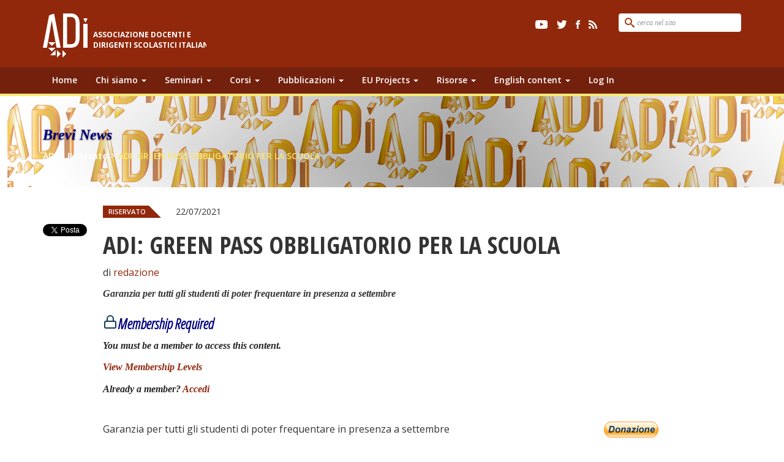

--- FILE ---
content_type: text/html; charset=UTF-8
request_url: https://adiscuola.it/adi-green-pass-obbligatorio-per-la-scuola/
body_size: 14420
content:

<!doctype html>
<html lang="it-IT">
  <head>
  <meta charset="utf-8">
  <meta http-equiv="x-ua-compatible" content="ie=edge">
  <meta name="viewport" content="width=device-width, initial-scale=1">
  <link href="https://fonts.googleapis.com/css?family=Open+Sans+Condensed:300,300i,700" rel="stylesheet">
  <link href='https://fonts.googleapis.com/css?family=Open+Sans:400,300,300italic,400italic,600,600italic,700,700italic,800,800italic' rel='stylesheet' type='text/css'>
  <!-- Manifest added by SuperPWA - Progressive Web Apps Plugin For WordPress -->
<link rel="manifest" href="/superpwa-manifest.json">
<meta name="theme-color" content="#9b2523">
<!-- / SuperPWA.com -->
<title>ADI: GREEN PASS OBBLIGATORIO PER LA SCUOLA &#8211; ADi</title>
<meta name='robots' content='max-image-preview:large' />
	<style>img:is([sizes="auto" i], [sizes^="auto," i]) { contain-intrinsic-size: 3000px 1500px }</style>
	<link rel="alternate" type="application/rss+xml" title="ADi &raquo; ADI: GREEN PASS OBBLIGATORIO PER LA SCUOLA Feed dei commenti" href="https://adiscuola.it/adi-green-pass-obbligatorio-per-la-scuola/feed/" />
<script type="text/javascript">
/* <![CDATA[ */
window._wpemojiSettings = {"baseUrl":"https:\/\/s.w.org\/images\/core\/emoji\/16.0.1\/72x72\/","ext":".png","svgUrl":"https:\/\/s.w.org\/images\/core\/emoji\/16.0.1\/svg\/","svgExt":".svg","source":{"concatemoji":"https:\/\/adiscuola.it\/wp-core\/wp-includes\/js\/wp-emoji-release.min.js?ver=f935e3e2915628d082f51d4c3dcdcdba"}};
/*! This file is auto-generated */
!function(s,n){var o,i,e;function c(e){try{var t={supportTests:e,timestamp:(new Date).valueOf()};sessionStorage.setItem(o,JSON.stringify(t))}catch(e){}}function p(e,t,n){e.clearRect(0,0,e.canvas.width,e.canvas.height),e.fillText(t,0,0);var t=new Uint32Array(e.getImageData(0,0,e.canvas.width,e.canvas.height).data),a=(e.clearRect(0,0,e.canvas.width,e.canvas.height),e.fillText(n,0,0),new Uint32Array(e.getImageData(0,0,e.canvas.width,e.canvas.height).data));return t.every(function(e,t){return e===a[t]})}function u(e,t){e.clearRect(0,0,e.canvas.width,e.canvas.height),e.fillText(t,0,0);for(var n=e.getImageData(16,16,1,1),a=0;a<n.data.length;a++)if(0!==n.data[a])return!1;return!0}function f(e,t,n,a){switch(t){case"flag":return n(e,"\ud83c\udff3\ufe0f\u200d\u26a7\ufe0f","\ud83c\udff3\ufe0f\u200b\u26a7\ufe0f")?!1:!n(e,"\ud83c\udde8\ud83c\uddf6","\ud83c\udde8\u200b\ud83c\uddf6")&&!n(e,"\ud83c\udff4\udb40\udc67\udb40\udc62\udb40\udc65\udb40\udc6e\udb40\udc67\udb40\udc7f","\ud83c\udff4\u200b\udb40\udc67\u200b\udb40\udc62\u200b\udb40\udc65\u200b\udb40\udc6e\u200b\udb40\udc67\u200b\udb40\udc7f");case"emoji":return!a(e,"\ud83e\udedf")}return!1}function g(e,t,n,a){var r="undefined"!=typeof WorkerGlobalScope&&self instanceof WorkerGlobalScope?new OffscreenCanvas(300,150):s.createElement("canvas"),o=r.getContext("2d",{willReadFrequently:!0}),i=(o.textBaseline="top",o.font="600 32px Arial",{});return e.forEach(function(e){i[e]=t(o,e,n,a)}),i}function t(e){var t=s.createElement("script");t.src=e,t.defer=!0,s.head.appendChild(t)}"undefined"!=typeof Promise&&(o="wpEmojiSettingsSupports",i=["flag","emoji"],n.supports={everything:!0,everythingExceptFlag:!0},e=new Promise(function(e){s.addEventListener("DOMContentLoaded",e,{once:!0})}),new Promise(function(t){var n=function(){try{var e=JSON.parse(sessionStorage.getItem(o));if("object"==typeof e&&"number"==typeof e.timestamp&&(new Date).valueOf()<e.timestamp+604800&&"object"==typeof e.supportTests)return e.supportTests}catch(e){}return null}();if(!n){if("undefined"!=typeof Worker&&"undefined"!=typeof OffscreenCanvas&&"undefined"!=typeof URL&&URL.createObjectURL&&"undefined"!=typeof Blob)try{var e="postMessage("+g.toString()+"("+[JSON.stringify(i),f.toString(),p.toString(),u.toString()].join(",")+"));",a=new Blob([e],{type:"text/javascript"}),r=new Worker(URL.createObjectURL(a),{name:"wpTestEmojiSupports"});return void(r.onmessage=function(e){c(n=e.data),r.terminate(),t(n)})}catch(e){}c(n=g(i,f,p,u))}t(n)}).then(function(e){for(var t in e)n.supports[t]=e[t],n.supports.everything=n.supports.everything&&n.supports[t],"flag"!==t&&(n.supports.everythingExceptFlag=n.supports.everythingExceptFlag&&n.supports[t]);n.supports.everythingExceptFlag=n.supports.everythingExceptFlag&&!n.supports.flag,n.DOMReady=!1,n.readyCallback=function(){n.DOMReady=!0}}).then(function(){return e}).then(function(){var e;n.supports.everything||(n.readyCallback(),(e=n.source||{}).concatemoji?t(e.concatemoji):e.wpemoji&&e.twemoji&&(t(e.twemoji),t(e.wpemoji)))}))}((window,document),window._wpemojiSettings);
/* ]]> */
</script>
<link rel='stylesheet' id='twb-open-sans-css' href='https://fonts.googleapis.com/css?family=Open+Sans%3A300%2C400%2C500%2C600%2C700%2C800&#038;display=swap&#038;ver=f935e3e2915628d082f51d4c3dcdcdba' type='text/css' media='all' />
<link rel='stylesheet' id='twbbwg-global-css' href='https://adiscuola.it/assets/plugins/photo-gallery/booster/assets/css/global.css?ver=1.0.0' type='text/css' media='all' />
<style id='wp-emoji-styles-inline-css' type='text/css'>

	img.wp-smiley, img.emoji {
		display: inline !important;
		border: none !important;
		box-shadow: none !important;
		height: 1em !important;
		width: 1em !important;
		margin: 0 0.07em !important;
		vertical-align: -0.1em !important;
		background: none !important;
		padding: 0 !important;
	}
</style>
<link rel='stylesheet' id='wp-block-library-css' href='https://adiscuola.it/wp-core/wp-includes/css/dist/block-library/style.min.css?ver=f935e3e2915628d082f51d4c3dcdcdba' type='text/css' media='all' />
<style id='classic-theme-styles-inline-css' type='text/css'>
/*! This file is auto-generated */
.wp-block-button__link{color:#fff;background-color:#32373c;border-radius:9999px;box-shadow:none;text-decoration:none;padding:calc(.667em + 2px) calc(1.333em + 2px);font-size:1.125em}.wp-block-file__button{background:#32373c;color:#fff;text-decoration:none}
</style>
<style id='global-styles-inline-css' type='text/css'>
:root{--wp--preset--aspect-ratio--square: 1;--wp--preset--aspect-ratio--4-3: 4/3;--wp--preset--aspect-ratio--3-4: 3/4;--wp--preset--aspect-ratio--3-2: 3/2;--wp--preset--aspect-ratio--2-3: 2/3;--wp--preset--aspect-ratio--16-9: 16/9;--wp--preset--aspect-ratio--9-16: 9/16;--wp--preset--color--black: #000000;--wp--preset--color--cyan-bluish-gray: #abb8c3;--wp--preset--color--white: #ffffff;--wp--preset--color--pale-pink: #f78da7;--wp--preset--color--vivid-red: #cf2e2e;--wp--preset--color--luminous-vivid-orange: #ff6900;--wp--preset--color--luminous-vivid-amber: #fcb900;--wp--preset--color--light-green-cyan: #7bdcb5;--wp--preset--color--vivid-green-cyan: #00d084;--wp--preset--color--pale-cyan-blue: #8ed1fc;--wp--preset--color--vivid-cyan-blue: #0693e3;--wp--preset--color--vivid-purple: #9b51e0;--wp--preset--gradient--vivid-cyan-blue-to-vivid-purple: linear-gradient(135deg,rgba(6,147,227,1) 0%,rgb(155,81,224) 100%);--wp--preset--gradient--light-green-cyan-to-vivid-green-cyan: linear-gradient(135deg,rgb(122,220,180) 0%,rgb(0,208,130) 100%);--wp--preset--gradient--luminous-vivid-amber-to-luminous-vivid-orange: linear-gradient(135deg,rgba(252,185,0,1) 0%,rgba(255,105,0,1) 100%);--wp--preset--gradient--luminous-vivid-orange-to-vivid-red: linear-gradient(135deg,rgba(255,105,0,1) 0%,rgb(207,46,46) 100%);--wp--preset--gradient--very-light-gray-to-cyan-bluish-gray: linear-gradient(135deg,rgb(238,238,238) 0%,rgb(169,184,195) 100%);--wp--preset--gradient--cool-to-warm-spectrum: linear-gradient(135deg,rgb(74,234,220) 0%,rgb(151,120,209) 20%,rgb(207,42,186) 40%,rgb(238,44,130) 60%,rgb(251,105,98) 80%,rgb(254,248,76) 100%);--wp--preset--gradient--blush-light-purple: linear-gradient(135deg,rgb(255,206,236) 0%,rgb(152,150,240) 100%);--wp--preset--gradient--blush-bordeaux: linear-gradient(135deg,rgb(254,205,165) 0%,rgb(254,45,45) 50%,rgb(107,0,62) 100%);--wp--preset--gradient--luminous-dusk: linear-gradient(135deg,rgb(255,203,112) 0%,rgb(199,81,192) 50%,rgb(65,88,208) 100%);--wp--preset--gradient--pale-ocean: linear-gradient(135deg,rgb(255,245,203) 0%,rgb(182,227,212) 50%,rgb(51,167,181) 100%);--wp--preset--gradient--electric-grass: linear-gradient(135deg,rgb(202,248,128) 0%,rgb(113,206,126) 100%);--wp--preset--gradient--midnight: linear-gradient(135deg,rgb(2,3,129) 0%,rgb(40,116,252) 100%);--wp--preset--font-size--small: 13px;--wp--preset--font-size--medium: 20px;--wp--preset--font-size--large: 36px;--wp--preset--font-size--x-large: 42px;--wp--preset--spacing--20: 0.44rem;--wp--preset--spacing--30: 0.67rem;--wp--preset--spacing--40: 1rem;--wp--preset--spacing--50: 1.5rem;--wp--preset--spacing--60: 2.25rem;--wp--preset--spacing--70: 3.38rem;--wp--preset--spacing--80: 5.06rem;--wp--preset--shadow--natural: 6px 6px 9px rgba(0, 0, 0, 0.2);--wp--preset--shadow--deep: 12px 12px 50px rgba(0, 0, 0, 0.4);--wp--preset--shadow--sharp: 6px 6px 0px rgba(0, 0, 0, 0.2);--wp--preset--shadow--outlined: 6px 6px 0px -3px rgba(255, 255, 255, 1), 6px 6px rgba(0, 0, 0, 1);--wp--preset--shadow--crisp: 6px 6px 0px rgba(0, 0, 0, 1);}:where(.is-layout-flex){gap: 0.5em;}:where(.is-layout-grid){gap: 0.5em;}body .is-layout-flex{display: flex;}.is-layout-flex{flex-wrap: wrap;align-items: center;}.is-layout-flex > :is(*, div){margin: 0;}body .is-layout-grid{display: grid;}.is-layout-grid > :is(*, div){margin: 0;}:where(.wp-block-columns.is-layout-flex){gap: 2em;}:where(.wp-block-columns.is-layout-grid){gap: 2em;}:where(.wp-block-post-template.is-layout-flex){gap: 1.25em;}:where(.wp-block-post-template.is-layout-grid){gap: 1.25em;}.has-black-color{color: var(--wp--preset--color--black) !important;}.has-cyan-bluish-gray-color{color: var(--wp--preset--color--cyan-bluish-gray) !important;}.has-white-color{color: var(--wp--preset--color--white) !important;}.has-pale-pink-color{color: var(--wp--preset--color--pale-pink) !important;}.has-vivid-red-color{color: var(--wp--preset--color--vivid-red) !important;}.has-luminous-vivid-orange-color{color: var(--wp--preset--color--luminous-vivid-orange) !important;}.has-luminous-vivid-amber-color{color: var(--wp--preset--color--luminous-vivid-amber) !important;}.has-light-green-cyan-color{color: var(--wp--preset--color--light-green-cyan) !important;}.has-vivid-green-cyan-color{color: var(--wp--preset--color--vivid-green-cyan) !important;}.has-pale-cyan-blue-color{color: var(--wp--preset--color--pale-cyan-blue) !important;}.has-vivid-cyan-blue-color{color: var(--wp--preset--color--vivid-cyan-blue) !important;}.has-vivid-purple-color{color: var(--wp--preset--color--vivid-purple) !important;}.has-black-background-color{background-color: var(--wp--preset--color--black) !important;}.has-cyan-bluish-gray-background-color{background-color: var(--wp--preset--color--cyan-bluish-gray) !important;}.has-white-background-color{background-color: var(--wp--preset--color--white) !important;}.has-pale-pink-background-color{background-color: var(--wp--preset--color--pale-pink) !important;}.has-vivid-red-background-color{background-color: var(--wp--preset--color--vivid-red) !important;}.has-luminous-vivid-orange-background-color{background-color: var(--wp--preset--color--luminous-vivid-orange) !important;}.has-luminous-vivid-amber-background-color{background-color: var(--wp--preset--color--luminous-vivid-amber) !important;}.has-light-green-cyan-background-color{background-color: var(--wp--preset--color--light-green-cyan) !important;}.has-vivid-green-cyan-background-color{background-color: var(--wp--preset--color--vivid-green-cyan) !important;}.has-pale-cyan-blue-background-color{background-color: var(--wp--preset--color--pale-cyan-blue) !important;}.has-vivid-cyan-blue-background-color{background-color: var(--wp--preset--color--vivid-cyan-blue) !important;}.has-vivid-purple-background-color{background-color: var(--wp--preset--color--vivid-purple) !important;}.has-black-border-color{border-color: var(--wp--preset--color--black) !important;}.has-cyan-bluish-gray-border-color{border-color: var(--wp--preset--color--cyan-bluish-gray) !important;}.has-white-border-color{border-color: var(--wp--preset--color--white) !important;}.has-pale-pink-border-color{border-color: var(--wp--preset--color--pale-pink) !important;}.has-vivid-red-border-color{border-color: var(--wp--preset--color--vivid-red) !important;}.has-luminous-vivid-orange-border-color{border-color: var(--wp--preset--color--luminous-vivid-orange) !important;}.has-luminous-vivid-amber-border-color{border-color: var(--wp--preset--color--luminous-vivid-amber) !important;}.has-light-green-cyan-border-color{border-color: var(--wp--preset--color--light-green-cyan) !important;}.has-vivid-green-cyan-border-color{border-color: var(--wp--preset--color--vivid-green-cyan) !important;}.has-pale-cyan-blue-border-color{border-color: var(--wp--preset--color--pale-cyan-blue) !important;}.has-vivid-cyan-blue-border-color{border-color: var(--wp--preset--color--vivid-cyan-blue) !important;}.has-vivid-purple-border-color{border-color: var(--wp--preset--color--vivid-purple) !important;}.has-vivid-cyan-blue-to-vivid-purple-gradient-background{background: var(--wp--preset--gradient--vivid-cyan-blue-to-vivid-purple) !important;}.has-light-green-cyan-to-vivid-green-cyan-gradient-background{background: var(--wp--preset--gradient--light-green-cyan-to-vivid-green-cyan) !important;}.has-luminous-vivid-amber-to-luminous-vivid-orange-gradient-background{background: var(--wp--preset--gradient--luminous-vivid-amber-to-luminous-vivid-orange) !important;}.has-luminous-vivid-orange-to-vivid-red-gradient-background{background: var(--wp--preset--gradient--luminous-vivid-orange-to-vivid-red) !important;}.has-very-light-gray-to-cyan-bluish-gray-gradient-background{background: var(--wp--preset--gradient--very-light-gray-to-cyan-bluish-gray) !important;}.has-cool-to-warm-spectrum-gradient-background{background: var(--wp--preset--gradient--cool-to-warm-spectrum) !important;}.has-blush-light-purple-gradient-background{background: var(--wp--preset--gradient--blush-light-purple) !important;}.has-blush-bordeaux-gradient-background{background: var(--wp--preset--gradient--blush-bordeaux) !important;}.has-luminous-dusk-gradient-background{background: var(--wp--preset--gradient--luminous-dusk) !important;}.has-pale-ocean-gradient-background{background: var(--wp--preset--gradient--pale-ocean) !important;}.has-electric-grass-gradient-background{background: var(--wp--preset--gradient--electric-grass) !important;}.has-midnight-gradient-background{background: var(--wp--preset--gradient--midnight) !important;}.has-small-font-size{font-size: var(--wp--preset--font-size--small) !important;}.has-medium-font-size{font-size: var(--wp--preset--font-size--medium) !important;}.has-large-font-size{font-size: var(--wp--preset--font-size--large) !important;}.has-x-large-font-size{font-size: var(--wp--preset--font-size--x-large) !important;}
:where(.wp-block-post-template.is-layout-flex){gap: 1.25em;}:where(.wp-block-post-template.is-layout-grid){gap: 1.25em;}
:where(.wp-block-columns.is-layout-flex){gap: 2em;}:where(.wp-block-columns.is-layout-grid){gap: 2em;}
:root :where(.wp-block-pullquote){font-size: 1.5em;line-height: 1.6;}
</style>
<link rel='stylesheet' id='font-awesome-css' href='https://adiscuola.it/assets/plugins/download-manager/assets/font-awesome/css/font-awesome.min.css?ver=f935e3e2915628d082f51d4c3dcdcdba' type='text/css' media='all' />
<link rel='stylesheet' id='wpdm-bootstrap-css' href='https://adiscuola.it/assets/plugins/download-manager/assets/bootstrap/css/bootstrap.css?ver=f935e3e2915628d082f51d4c3dcdcdba' type='text/css' media='all' />
<link rel='stylesheet' id='wpdm-front-css' href='https://adiscuola.it/assets/plugins/download-manager/assets/css/front.css?ver=f935e3e2915628d082f51d4c3dcdcdba' type='text/css' media='all' />
<link rel='stylesheet' id='events-manager-css' href='https://adiscuola.it/assets/plugins/events-manager/includes/css/events-manager.min.css?ver=6.6.4.4' type='text/css' media='all' />
<link rel='stylesheet' id='events-manager-pro-css' href='https://adiscuola.it/assets/plugins/events-manager-pro/includes/css/events-manager-pro.css?ver=3.5' type='text/css' media='all' />
<link rel='stylesheet' id='pmpro_frontend_base-css' href='https://adiscuola.it/assets/plugins/paid-memberships-pro/css/frontend/base.css?ver=3.3.3' type='text/css' media='all' />
<link rel='stylesheet' id='pmpro_frontend_variation_1-css' href='https://adiscuola.it/assets/plugins/paid-memberships-pro/css/frontend/variation_1.css?ver=3.3.3' type='text/css' media='all' />
<link rel='stylesheet' id='bwg_fonts-css' href='https://adiscuola.it/assets/plugins/photo-gallery/css/bwg-fonts/fonts.css?ver=0.0.1' type='text/css' media='all' />
<link rel='stylesheet' id='sumoselect-css' href='https://adiscuola.it/assets/plugins/photo-gallery/css/sumoselect.min.css?ver=3.4.6' type='text/css' media='all' />
<link rel='stylesheet' id='mCustomScrollbar-css' href='https://adiscuola.it/assets/plugins/photo-gallery/css/jquery.mCustomScrollbar.min.css?ver=3.1.5' type='text/css' media='all' />
<link rel='stylesheet' id='bwg_googlefonts-css' href='https://fonts.googleapis.com/css?family=Ubuntu&#038;subset=greek,latin,greek-ext,vietnamese,cyrillic-ext,latin-ext,cyrillic' type='text/css' media='all' />
<link rel='stylesheet' id='bwg_frontend-css' href='https://adiscuola.it/assets/plugins/photo-gallery/css/styles.min.css?ver=1.8.35' type='text/css' media='all' />
<link rel='stylesheet' id='wpbaw-public-style-css' href='https://adiscuola.it/assets/plugins/wp-blog-and-widgets/assets/css/wpbaw-public.css?ver=2.6.4' type='text/css' media='all' />
<link rel='stylesheet' id='newsletter-css' href='https://adiscuola.it/assets/plugins/newsletter/style.css?ver=9.1.1' type='text/css' media='all' />
<link rel='stylesheet' id='sage/css-css' href='https://adiscuola.it/assets/themes/adiscuola/dist/styles/main.css' type='text/css' media='all' />
<!--n2css--><!--n2js--><script type="text/javascript" src="https://adiscuola.it/wp-core/wp-includes/js/jquery/jquery.min.js?ver=3.7.1" id="jquery-core-js"></script>
<script type="text/javascript" src="https://adiscuola.it/wp-core/wp-includes/js/jquery/jquery-migrate.min.js?ver=3.4.1" id="jquery-migrate-js"></script>
<script type="text/javascript" src="https://adiscuola.it/assets/plugins/photo-gallery/booster/assets/js/circle-progress.js?ver=1.2.2" id="twbbwg-circle-js"></script>
<script type="text/javascript" id="twbbwg-global-js-extra">
/* <![CDATA[ */
var twb = {"nonce":"ef5f11ab1b","ajax_url":"https:\/\/adiscuola.it\/wp-core\/wp-admin\/admin-ajax.php","plugin_url":"https:\/\/adiscuola.it\/assets\/plugins\/photo-gallery\/booster","href":"https:\/\/adiscuola.it\/wp-core\/wp-admin\/admin.php?page=twbbwg_photo-gallery"};
var twb = {"nonce":"ef5f11ab1b","ajax_url":"https:\/\/adiscuola.it\/wp-core\/wp-admin\/admin-ajax.php","plugin_url":"https:\/\/adiscuola.it\/assets\/plugins\/photo-gallery\/booster","href":"https:\/\/adiscuola.it\/wp-core\/wp-admin\/admin.php?page=twbbwg_photo-gallery"};
/* ]]> */
</script>
<script type="text/javascript" src="https://adiscuola.it/assets/plugins/photo-gallery/booster/assets/js/global.js?ver=1.0.0" id="twbbwg-global-js"></script>
<script type="text/javascript" src="https://adiscuola.it/assets/plugins/download-manager/assets/bootstrap/js/bootstrap.min.js?ver=f935e3e2915628d082f51d4c3dcdcdba" id="wpdm-bootstrap-js"></script>
<script type="text/javascript" src="https://adiscuola.it/assets/plugins/download-manager/assets/js/front.js?ver=f935e3e2915628d082f51d4c3dcdcdba" id="frontjs-js"></script>
<script type="text/javascript" src="https://adiscuola.it/assets/plugins/download-manager/assets/js/chosen.jquery.min.js?ver=f935e3e2915628d082f51d4c3dcdcdba" id="jquery-choosen-js"></script>
<script type="text/javascript" src="https://adiscuola.it/wp-core/wp-includes/js/jquery/ui/core.min.js?ver=1.13.3" id="jquery-ui-core-js"></script>
<script type="text/javascript" src="https://adiscuola.it/wp-core/wp-includes/js/jquery/ui/mouse.min.js?ver=1.13.3" id="jquery-ui-mouse-js"></script>
<script type="text/javascript" src="https://adiscuola.it/wp-core/wp-includes/js/jquery/ui/sortable.min.js?ver=1.13.3" id="jquery-ui-sortable-js"></script>
<script type="text/javascript" src="https://adiscuola.it/wp-core/wp-includes/js/jquery/ui/datepicker.min.js?ver=1.13.3" id="jquery-ui-datepicker-js"></script>
<script type="text/javascript" id="jquery-ui-datepicker-js-after">
/* <![CDATA[ */
jQuery(function(jQuery){jQuery.datepicker.setDefaults({"closeText":"Chiudi","currentText":"Oggi","monthNames":["Gennaio","Febbraio","Marzo","Aprile","Maggio","Giugno","Luglio","Agosto","Settembre","Ottobre","Novembre","Dicembre"],"monthNamesShort":["Gen","Feb","Mar","Apr","Mag","Giu","Lug","Ago","Set","Ott","Nov","Dic"],"nextText":"Prossimo","prevText":"Precedente","dayNames":["domenica","luned\u00ec","marted\u00ec","mercoled\u00ec","gioved\u00ec","venerd\u00ec","sabato"],"dayNamesShort":["Dom","Lun","Mar","Mer","Gio","Ven","Sab"],"dayNamesMin":["D","L","M","M","G","V","S"],"dateFormat":"dd\/mm\/yy","firstDay":1,"isRTL":false});});
/* ]]> */
</script>
<script type="text/javascript" src="https://adiscuola.it/wp-core/wp-includes/js/jquery/ui/resizable.min.js?ver=1.13.3" id="jquery-ui-resizable-js"></script>
<script type="text/javascript" src="https://adiscuola.it/wp-core/wp-includes/js/jquery/ui/draggable.min.js?ver=1.13.3" id="jquery-ui-draggable-js"></script>
<script type="text/javascript" src="https://adiscuola.it/wp-core/wp-includes/js/jquery/ui/controlgroup.min.js?ver=1.13.3" id="jquery-ui-controlgroup-js"></script>
<script type="text/javascript" src="https://adiscuola.it/wp-core/wp-includes/js/jquery/ui/checkboxradio.min.js?ver=1.13.3" id="jquery-ui-checkboxradio-js"></script>
<script type="text/javascript" src="https://adiscuola.it/wp-core/wp-includes/js/jquery/ui/button.min.js?ver=1.13.3" id="jquery-ui-button-js"></script>
<script type="text/javascript" src="https://adiscuola.it/wp-core/wp-includes/js/jquery/ui/dialog.min.js?ver=1.13.3" id="jquery-ui-dialog-js"></script>
<script type="text/javascript" id="events-manager-js-extra">
/* <![CDATA[ */
var EM = {"ajaxurl":"https:\/\/adiscuola.it\/wp-core\/wp-admin\/admin-ajax.php","locationajaxurl":"https:\/\/adiscuola.it\/wp-core\/wp-admin\/admin-ajax.php?action=locations_search","firstDay":"1","locale":"it","dateFormat":"yy-mm-dd","ui_css":"https:\/\/adiscuola.it\/assets\/plugins\/events-manager\/includes\/css\/jquery-ui\/build.min.css","show24hours":"1","is_ssl":"1","autocomplete_limit":"10","calendar":{"breakpoints":{"small":560,"medium":908,"large":false}},"phone":"","datepicker":{"format":"d\/m\/Y","locale":"it"},"search":{"breakpoints":{"small":650,"medium":850,"full":false}},"url":"https:\/\/adiscuola.it\/assets\/plugins\/events-manager","assets":{"input.em-uploader":{"js":{"em-uploader":{"url":"https:\/\/adiscuola.it\/assets\/plugins\/events-manager\/includes\/js\/em-uploader.js","required":true,"event":"em_uploader_ready"}}}},"bookingInProgress":"Per favore attendi che la prenotazione venga elaborata.","tickets_save":"Salvare biglietto","bookingajaxurl":"https:\/\/adiscuola.it\/wp-core\/wp-admin\/admin-ajax.php","bookings_export_save":"Prenotazioni Export","bookings_settings_save":"Salva le impostazioni","booking_delete":"Sei sicuro di voler cancellare?","booking_offset":"30","bookings":{"submit_button":{"text":{"default":"Invia la tua iscrizione","free":"Invia la tua iscrizione","payment":"Pagamento","processing":"Processing ..."}},"update_listener":""},"bb_full":"Tutto Esaurito","bb_book":"Prenota ora","bb_booking":"Prenotazione in corso ...","bb_booked":"Prenotazione completata","bb_error":"Prenotazione Errore. Riprova?","bb_cancel":"Annullare","bb_canceling":"Annullamento...","bb_cancelled":"Cancellato","bb_cancel_error":"Cancellazione Errore. Riprova?","txt_search":"Ricerca","txt_searching":"Ricerca in corso...","txt_loading":"Caricamento in corso...","cache":"","api_nonce":"7cdaa379ad"};
/* ]]> */
</script>
<script type="text/javascript" src="https://adiscuola.it/assets/plugins/events-manager/includes/js/events-manager.js?ver=6.6.4.4" id="events-manager-js"></script>
<script type="text/javascript" src="https://adiscuola.it/assets/plugins/events-manager/includes/external/flatpickr/l10n/it.js?ver=6.6.4.4" id="em-flatpickr-localization-js"></script>
<script type="text/javascript" src="https://adiscuola.it/assets/plugins/events-manager-pro/includes/js/events-manager-pro.js?ver=3.5" id="events-manager-pro-js"></script>
<script type="text/javascript" src="https://adiscuola.it/assets/plugins/photo-gallery/js/jquery.sumoselect.min.js?ver=3.4.6" id="sumoselect-js"></script>
<script type="text/javascript" src="https://adiscuola.it/assets/plugins/photo-gallery/js/tocca.min.js?ver=2.0.9" id="bwg_mobile-js"></script>
<script type="text/javascript" src="https://adiscuola.it/assets/plugins/photo-gallery/js/jquery.mCustomScrollbar.concat.min.js?ver=3.1.5" id="mCustomScrollbar-js"></script>
<script type="text/javascript" src="https://adiscuola.it/assets/plugins/photo-gallery/js/jquery.fullscreen.min.js?ver=0.6.0" id="jquery-fullscreen-js"></script>
<script type="text/javascript" id="bwg_frontend-js-extra">
/* <![CDATA[ */
var bwg_objectsL10n = {"bwg_field_required":"campo obbligatorio.","bwg_mail_validation":"Questo non \u00e8 un indirizzo email valido. ","bwg_search_result":"Non ci sono immagini corrispondenti alla tua ricerca.","bwg_select_tag":"Select Tag","bwg_order_by":"Order By","bwg_search":"Cerca","bwg_show_ecommerce":"Show Ecommerce","bwg_hide_ecommerce":"Hide Ecommerce","bwg_show_comments":"Mostra commenti","bwg_hide_comments":"Nascondi commenti","bwg_restore":"Ripristina","bwg_maximize":"Massimizza","bwg_fullscreen":"Schermo intero","bwg_exit_fullscreen":"Uscire a schermo intero","bwg_search_tag":"SEARCH...","bwg_tag_no_match":"No tags found","bwg_all_tags_selected":"All tags selected","bwg_tags_selected":"tags selected","play":"Riproduci","pause":"Pausa","is_pro":"","bwg_play":"Riproduci","bwg_pause":"Pausa","bwg_hide_info":"Nascondi informazioni","bwg_show_info":"Mostra info","bwg_hide_rating":"Hide rating","bwg_show_rating":"Show rating","ok":"Ok","cancel":"Cancel","select_all":"Select all","lazy_load":"0","lazy_loader":"https:\/\/adiscuola.it\/assets\/plugins\/photo-gallery\/images\/ajax_loader.png","front_ajax":"0","bwg_tag_see_all":"vedi tutti i tag","bwg_tag_see_less":"see less tags"};
/* ]]> */
</script>
<script type="text/javascript" src="https://adiscuola.it/assets/plugins/photo-gallery/js/scripts.min.js?ver=1.8.35" id="bwg_frontend-js"></script>
<meta name="generator" content="WordPress Download Manager 2.9.2" />
<link rel="https://api.w.org/" href="https://adiscuola.it/wp-json/" /><link rel="alternate" title="JSON" type="application/json" href="https://adiscuola.it/wp-json/wp/v2/posts/28087" /><link rel="EditURI" type="application/rsd+xml" title="RSD" href="https://adiscuola.it/wp-core/xmlrpc.php?rsd" />
<link rel="canonical" href="https://adiscuola.it/adi-green-pass-obbligatorio-per-la-scuola/" />
<link rel='shortlink' href='https://adiscuola.it/?p=28087' />
<link rel="alternate" title="oEmbed (JSON)" type="application/json+oembed" href="https://adiscuola.it/wp-json/oembed/1.0/embed?url=https%3A%2F%2Fadiscuola.it%2Fadi-green-pass-obbligatorio-per-la-scuola%2F" />
<link rel="alternate" title="oEmbed (XML)" type="text/xml+oembed" href="https://adiscuola.it/wp-json/oembed/1.0/embed?url=https%3A%2F%2Fadiscuola.it%2Fadi-green-pass-obbligatorio-per-la-scuola%2F&#038;format=xml" />

        <script>
            var wpdm_site_url = 'https://adiscuola.it/wp-core/';
            var wpdm_home_url = 'https://adiscuola.it/';
            var ajax_url = 'https://adiscuola.it/wp-core/wp-admin/admin-ajax.php';
        </script>


        <style id="pmpro_colors">:root {
	--pmpro--color--base: #ffffff;
	--pmpro--color--contrast: #222222;
	--pmpro--color--accent: #0c3d54;
	--pmpro--color--accent--variation: hsl( 199,75%,28.5% );
	--pmpro--color--border--variation: hsl( 0,0%,91% );
}</style>		<style type="text/css">
			.em-coupon-code-fields {
				margin-bottom: 15px;
			}
			.em .em-coupon-code-fields div.input-wrap.em-coupon-code-wrap {
				margin-bottom: 0 !important;
			}
			input.em-coupon-code.loading {
				background: var(--icon-spinner) calc(100% - 10px) 50% no-repeat !important;
				background-size: 22px !important;
			}
			.em-coupon-message { display:inline-block; margin: 0; }
			.em-coupon-success { color:green;; margin: 7px 5px; }
			.em-coupon-error { color:red; }
			.em-cart-coupons-form .em-coupon-message{ margin:0 20px 0 0; }
			.em-coupon-error .em-icon {
				background-color: red;
				-webkit-mask-image: var(--icon-cross-circle);
				mask-image: var(--icon-cross-circle);
			}
			.em-coupon-success .em-icon {
				background-color: green;
				-webkit-mask-image: var(--icon-checkmark-circle);
				mask-image: var(--icon-checkmark-circle);
			}
		</style>
				<style type="text/css">
			div.em-payment-gateway-form .em-pp-card-container {
				display: grid;
				grid-template-columns: 4fr 1fr 1fr;
				grid-gap: 10px;
			}
			div.em-payment-gateway-form .em-pp-card-container > div:first-child {
				grid-column: 1/4;
			}
			div.em-payment-gateway-form .em-pp-card-container .has-error, div.em-payment-gateway-form input[type="text"].em-pp-cc-name.has-error {
				border: 1px solid red !important;
			}
			div.em-payment-gateway-form .em-pp-card-container label {
				font-size: 14px !important;
				line-height: 14px !important;
				padding: 0 !important;
				margin: 0 !important;
				margin-bottom: 3px !important;
			}
			div.em-payment-gateway-form .em-pp-card-field > div {
				width: 100%;
				padding: 12px;
				border: 1px solid #ccc;
				border-radius: 4px;
				margin-top: 6px;
				margin-bottom: 10px;
				height:40px;
				font-family:helvetica, tahoma, calibri, sans-serif;
				background: var(--background-color-inputs) !important
			}
		</style>
				<style type="text/css" id="wp-custom-css">
			.button-g {
    border: 1px solid;
    padding: 5px 20px;
    border-radius: 10px;
}
.widget_text .textwidget form[action="https://www.paypal.com/donate"] input[type="image"] {
    width: auto !important;
    height: auto !important;
    max-width: 200px;
    max-height: 100px;
    display: block;
    margin: 0 auto; /* Per centrare il pulsante */
}
.em-payment-gateways {
    display: block !important;
}
body.single-event .wrap .prenotazione .em-booking-form-details p {
    margin-bottom: 0 !important;
    float: none !important;
}
.em-booking-form-section-details {
    background: #f5f5f5;
}
.em-booking-form-tickets.em-booking-section {
    padding: 0 !important;
}
div#bs-example-navbar-collapse-2 {
    overflow: visible;
}
/*86968*/
.single-event .em-booking-form .em-tickets {
	display:none;
}
.single-event .em-hide-dynamic .em-tickets {
	display:block;
}
		</style>
		<style id="sccss">.wp-video {
    text-align: center;
    margin-left: auto;
    margin-right: auto;
}

.accordion-row .accordion-content article .bottom-box{
	position: relative;
}

.header-seminario {
	display: table;
}

@media (max-width: 425px){
  body.single-event .wrap .prenotazione {
  	padding: 0 15px 30px !important;
  }
}
h2 { font-weight: bold !important; color: #000080 !important; font-size: 24px !important; }
h3 { font-weight: bold !important; color: #73210d !important; font-size: 22px !important; }
h4 { font-weight: bold !important; color: #000000 !important; font-size: 20px !important; border:1px !important; border-style:solid !important; border-color:#000000 !important; padding: 2px !important;}

body.single-event .wrap .content {
    width: 100%;
}

figcaption  {
    font-size: 10px!important ;
}

.intestazione-seminario h1 {
    font-size: 25px !important;
    font-weight: 900;
    color: #fff !important;
}
.intestazione-seminario h2 {
    font-size: 18px !important;
    font-weight: 700;
    color: #fff !important;
}
body.single-event .wrap .header-seminario:before {
	 background-color: rgba(132,48, 24, .6) !important;
    }

.single-head:after {
    background-image: url(https://adiscuola.it/assets/uploads/2025/07/logopattern-lungo.png) !important;
}

.blur-image {
  filter: blur(8px);
  pointer-events: none;
}

.pmpro_form_fields {
width: 100%;
}

img.immagine-con-bordo { border: 1px solid #000; }</style></head>
  <body class="pmpro-variation_1 wp-singular post-template-default single single-post postid-28087 single-format-standard wp-theme-adiscuola pmpro-body-level-required pmpro-body-level-4 pmpro-body-level-6 pmpro-body-level-3 pmpro-body-level-1 pmpro-body-level-2 pmpro-body-level-5 adi-green-pass-obbligatorio-per-la-scuola sidebar-primary hide_update">
    <!--[if IE]>
      <div class="alert alert-warning">
        You are using an <strong>outdated</strong> browser. Please <a href="http://browsehappy.com/">upgrade your browser</a> to improve your experience.      </div>
    <![endif]-->
    <header class="banner">
      <div class="intestazione">
      <div class="container">
        <a href="https://adiscuola.it">
          <svg xmlns="http://www.w3.org/2000/svg" width="267" height="72" viewBox="0 0 267 72" xmlns:xlink="http://www.w3.org/1999/xlink"><defs><path id="a" d="M0 .443h72.986V72H0z"/></defs><g fill="none" fill-rule="evenodd"><path fill="#FFF" d="M12.03 68.362h8.667V59.58zM23 72l6-6-6-6zM32 72l6-6-6-6zM66 8l3.5 7L73 8zM8.5 47l6 6 6-6zM8.5 56l6 6 6-6zM53.474 16.024v24.11c0 6.865-2.467 10.063-7.764 10.063h-6.184V5.803h6.184c5.297 0 7.764 3.247 7.764 10.22m5.848-5.416c-.462-2.078-1.257-3.922-2.362-5.48-1.12-1.578-2.62-2.843-4.456-3.758C50.68.46 48.394 0 45.71 0H33v56h12.71C55.192 56 60 50.303 60 39.066V17.09c0-2.28-.228-4.46-.678-6.483"/><mask id="b" fill="#fff"><use xlink:href="#a"/></mask><path fill="#FFF" mask="url(#b)" d="M66 56h7V17h-7zM10.093 3.18A3040.68 3040.68 0 0 0 5.41 27.717c-1.816 9.67-3.558 18.788-5.18 27.1L0 56h6.6l2.827-14.877 5.05-29.532 4.555 26.37L22.372 56H29L18.294 0l-8.2 3.18z"/><text fill="#FFF" font-family="OpenSans-Bold, Open Sans" font-size="12" font-weight="bold"><tspan x="82" y="39">ASSOCIAZIONE DOCENTI E</tspan> <tspan x="82" y="56">DIRIGENTI SCOLASTICI ITALIANI</tspan></text></g></svg>        </a>
        <div class="search-container-header pull-right hidden-xs hidden-sm">
          <form role="search" method="get" class="search-form pull-right" action="https://adiscuola.it/">
  <label>
    <input type="search" class="search-field" placeholder="cerca nel sito" value="" name="s" title="Cerca:" />
  </label>
  </form>
          <ul class="social-menu list-inline pull-right">
            <li>
              <a href="https://www.youtube.com/channel/UCGaoqzHLeWyDglYIT4l3GFA" target="_blank">
                <img src="https://adiscuola.it/assets/themes/adiscuola/dist/images/youtube_ico.svg" alt="youtube" />
              </a>
            </li>
            <li>
              <a href="https://twitter.com/ADiScuola" target="_blank">
                <img src="https://adiscuola.it/assets/themes/adiscuola/dist/images/twitter_ico.svg" alt="twitter" />
              </a>
            </li>
            <li>
              <a href="https://www.facebook.com/groups/adiscuola/" target="_blank">
                <img src="https://adiscuola.it/assets/themes/adiscuola/dist/images/facebook_ico.svg" alt="facebook" />
              </a>
            </li>
            <li>
              <a href="https://adiscuola.it/feed/rss2">
                <img src="https://adiscuola.it/assets/themes/adiscuola/dist/images/rss_ico.svg" alt="feed rss" />
              </a>
            </li>
          </ul>
        </div>
      </div>
    </div>
    <nav class="navbar navbar-default nav-contenuti" role="navigation">
      <div class="container">
        <!-- Brand and toggle get grouped for better mobile display -->
        <div class="navbar-header">
          <button type="button" class="navbar-toggle" data-toggle="collapse" data-target="#bs-example-navbar-collapse-2">
            <span class="sr-only">Toggle navigation</span>
            <span class="icon-bar"></span>
            <span class="icon-bar"></span>
            <span class="icon-bar"></span>
          </button>
        </div>

        <div id="bs-example-navbar-collapse-2" class="collapse navbar-collapse col-md-9"><ul id="menu-menu-di-navigazione" class="nav navbar-nav"><li id="menu-item-13851" class="menu-item menu-item-type-post_type menu-item-object-page menu-item-home menu-item-13851"><a title="Home" href="https://adiscuola.it/">Home</a></li>
<li id="menu-item-13852" class="menu-item menu-item-type-custom menu-item-object-custom menu-item-has-children menu-item-13852 dropdown"><a title="Chi siamo" href="#" data-toggle="dropdown" class="dropdown-toggle" aria-haspopup="true">Chi siamo <span class="caret"></span></a>
<ul role="menu" class=" dropdown-menu">
	<li id="menu-item-13853" class="menu-item menu-item-type-post_type menu-item-object-page menu-item-13853"><a title="La storia" href="https://adiscuola.it/chi-siamo/">La storia</a></li>
	<li id="menu-item-15270" class="menu-item menu-item-type-custom menu-item-object-custom menu-item-15270"><a title="Lo statuto" href="http://adiscuola.it/chi-siamo/statuto/">Lo statuto</a></li>
	<li id="menu-item-15264" class="menu-item menu-item-type-custom menu-item-object-custom menu-item-15264"><a title="Gli organi statutari" href="http://adiscuola.it/chi-siamo/organi-statutari/">Gli organi statutari</a></li>
	<li id="menu-item-17998" class="menu-item menu-item-type-custom menu-item-object-custom menu-item-17998"><a title="Come associarsi" href="http://adiscuola.it/chi-siamo/per-iscriversi/">Come associarsi</a></li>
	<li id="menu-item-13854" class="menu-item menu-item-type-post_type menu-item-object-page menu-item-13854"><a title="Contatti" href="https://adiscuola.it/sede-e-contatti/">Contatti</a></li>
</ul>
</li>
<li id="menu-item-23340" class="menu-item menu-item-type-custom menu-item-object-custom menu-item-has-children menu-item-23340 dropdown"><a title="Seminari" href="#" data-toggle="dropdown" class="dropdown-toggle" aria-haspopup="true">Seminari <span class="caret"></span></a>
<ul role="menu" class=" dropdown-menu">
	<li id="menu-item-17703" class="menu-item menu-item-type-custom menu-item-object-custom menu-item-17703"><a title="Atti dei seminari" href="http://adiscuola.it/categorie-pubblicazioni/atti-dei-seminari/">Atti dei seminari</a></li>
	<li id="menu-item-15284" class="menu-item menu-item-type-post_type menu-item-object-page menu-item-15284"><a title="Archivio Seminari" href="https://adiscuola.it/home-seminari/">Archivio Seminari</a></li>
</ul>
</li>
<li id="menu-item-14792" class="menu-item menu-item-type-custom menu-item-object-custom menu-item-has-children menu-item-14792 dropdown"><a title="Corsi" href="#" data-toggle="dropdown" class="dropdown-toggle" aria-haspopup="true">Corsi <span class="caret"></span></a>
<ul role="menu" class=" dropdown-menu">
	<li id="menu-item-15259" class="menu-item menu-item-type-custom menu-item-object-custom menu-item-15259"><a title="Corsi di formazione" href="http://adiscuola.it/pubblicazioni/corsi-di-formazione-adi/">Corsi di formazione</a></li>
	<li id="menu-item-16293" class="menu-item menu-item-type-custom menu-item-object-custom menu-item-16293"><a title="Carta del docente" href="http://adiscuola.it/bonus/">Carta del docente</a></li>
</ul>
</li>
<li id="menu-item-13859" class="menu-item menu-item-type-custom menu-item-object-custom menu-item-has-children menu-item-13859 dropdown"><a title="Pubblicazioni" href="#" data-toggle="dropdown" class="dropdown-toggle" aria-haspopup="true">Pubblicazioni <span class="caret"></span></a>
<ul role="menu" class=" dropdown-menu">
	<li id="menu-item-21672" class="menu-item menu-item-type-custom menu-item-object-custom menu-item-21672"><a title="ADi Paper" href="http://adiscuola.it/categorie-pubblicazioni/adipaper/">ADi Paper</a></li>
	<li id="menu-item-13861" class="menu-item menu-item-type-post_type menu-item-object-page menu-item-13861"><a title="ADi Notizie" href="https://adiscuola.it/home-news/">ADi Notizie</a></li>
	<li id="menu-item-13862" class="menu-item menu-item-type-custom menu-item-object-custom menu-item-13862"><a title="Rivista mensile" target="_blank" href="http://adiscuola.it/archivio-newsletter/">Rivista mensile</a></li>
</ul>
</li>
<li id="menu-item-15260" class="menu-item menu-item-type-custom menu-item-object-custom menu-item-has-children menu-item-15260 dropdown"><a title="EU Projects" target="_blank" href="#" data-toggle="dropdown" class="dropdown-toggle" aria-haspopup="true">EU Projects <span class="caret"></span></a>
<ul role="menu" class=" dropdown-menu">
	<li id="menu-item-25508" class="menu-item menu-item-type-custom menu-item-object-custom menu-item-25508"><a title="ADi European Projects Main Website" href="http://www.adiscuola.eu">ADi European Projects Main Website</a></li>
</ul>
</li>
<li id="menu-item-13863" class="menu-item menu-item-type-custom menu-item-object-custom menu-item-has-children menu-item-13863 dropdown"><a title="Risorse" href="#" data-toggle="dropdown" class="dropdown-toggle" aria-haspopup="true">Risorse <span class="caret"></span></a>
<ul role="menu" class=" dropdown-menu">
	<li id="menu-item-14506" class="menu-item menu-item-type-custom menu-item-object-custom menu-item-14506"><a title="E-learning" target="_blank" href="https://elearning.adiscuola.it">E-learning</a></li>
	<li id="menu-item-13866" class="menu-item menu-item-type-custom menu-item-object-custom menu-item-13866"><a title="Download" href="http://download.adiscuola.it/">Download</a></li>
	<li id="menu-item-18196" class="menu-item menu-item-type-custom menu-item-object-custom menu-item-has-children menu-item-18196 dropdown"><a title="ADi Regioni" href="http://adiscuola.it/adi-scuola-regioni/">ADi Regioni</a></li>
</ul>
</li>
<li id="menu-item-30258" class="menu-item menu-item-type-custom menu-item-object-custom menu-item-has-children menu-item-30258 dropdown"><a title="English content" href="#" data-toggle="dropdown" class="dropdown-toggle" aria-haspopup="true">English content <span class="caret"></span></a>
<ul role="menu" class=" dropdown-menu">
	<li id="menu-item-30259" class="menu-item menu-item-type-custom menu-item-object-custom menu-item-30259"><a title="ENG ADi international meetings" href="https://adiscuola.it/categorie-pubblicazioni/english-meetings/">ENG ADi international meetings</a></li>
	<li id="menu-item-30291" class="menu-item menu-item-type-custom menu-item-object-custom menu-item-30291"><a title="ENG Speakers Videos" href="https://adiscuola.it/categorie-pubblicazioni/eng-adi-videos/">ENG Speakers Videos</a></li>
</ul>
</li>
<li id="menu-item-33275" class="menu-item menu-item-type-custom menu-item-object-custom menu-item-33275"><a title="Log In" href="https://adiscuola.it/login/">Log In</a></li>
</ul></div>
        <div class="login-box col-md-3 hidden-xs hidden-sm text-right">
          <div class="row">
                      </div>
        </div>

        </div>
    </nav>
</header>



    
    <div class="single-head" style="background-image: url(https://adiscuola.it/assets/uploads/2016/09/banner-brevi.jpg);">
      <div class="container">
        <div class="row">
          <div class="col-lg-12">
            <h2>
              Brevi News
            </h2>

            <div class="breadcrumbs" typeof="BreadcrumbList" vocab="http://schema.org/">
                <span property="itemListElement" typeof="ListItem"><a property="item" typeof="WebPage" title="Go to ADi." href="https://adiscuola.it" class="home"><span property="name">ADi</span></a><meta property="position" content="1"></span> &gt; <span property="itemListElement" typeof="ListItem"><a property="item" typeof="WebPage" title="Go to the Riservato category archives." href="https://adiscuola.it/category/riservato/" class="taxonomy category"><span property="name">Riservato</span></a><meta property="position" content="2"></span> &gt; <span property="itemListElement" typeof="ListItem"><span property="name">ADI: GREEN PASS OBBLIGATORIO PER LA SCUOLA</span><meta property="position" content="3"></span>            </div>

          </div>
        </div>
      </div>
    </div>

    <div class="wrap container" role="document">
      <div class="content row">

        <div class="col-lg-1">
          <div class="a2a_kit a2a_vertical_style text-left" style="position: absolute; z-index: 100;">

            <a style="margin-bottom: 10px;" class="a2a_button_facebook_like" data-action="like" data-href="https://adiscuola.it/adi-green-pass-obbligatorio-per-la-scuola/" data-layout="box_count"></a>
            <a class="a2a_button_twitter_tweet" data-lang="it" data-url="https://adiscuola.it/adi-green-pass-obbligatorio-per-la-scuola/"></a>
              <a class="a2a_button_linkedin_share" data-counter="top" data-url="https://adiscuola.it/adi-green-pass-obbligatorio-per-la-scuola/"></a>
        </div>

        <script async src="//static.addtoany.com/menu/page.js"></script>
        </div>

        <script>
        jQuery(function($) {

          var $social   = $(".a2a_kit"),
              $window    = $(window),
              offset     = $social.offset(),
              topPadding = 15;

          $window.scroll(function() {
              if ($window.scrollTop() > offset.top) {
                  $social.stop().animate({
                      marginTop: $window.scrollTop() - offset.top + topPadding
                  });
              } else {
                  $social.stop().animate({
                      marginTop: 0
                  });
              }
          });

        });
        </script>

        <div class="intro-single col-lg-11">
          <div class="row">
            <div class="col-lg-4">
              <div class="meta-row">
  <div class="meta-cat"><a href="https://adiscuola.it/category/riservato/">Riservato</a></div>  <time class="updated" datetime="2021-07-22T08:18:40+00:00">22/07/2021</time>
</div>            </div>
          </div>

          <hgroup>
            <h1>ADI: GREEN PASS OBBLIGATORIO PER LA SCUOLA</h1>
            <h2 class="sottotitolo"></h2>
          </hgroup>
                    		<p>di <a href="https://adiscuola.it/author/rometta/" rel="author" class="fn">redazione</a></p>
          	            <span class="intro-descrizione">
              <p>Garanzia per tutti gli studenti di poter frequentare in presenza a settembre</p>
<div class="pmpro"><div class="pmpro_card pmpro_content_message"><h2 class="pmpro_card_title pmpro_font-large"><svg xmlns="http://www.w3.org/2000/svg" width="24" height="24" viewBox="0 0 24 24" fill="none" stroke="var(--pmpro--color--accent)" stroke-width="2" stroke-linecap="round" stroke-linejoin="round" class="feather feather-lock"><rect x="3" y="11" width="18" height="11" rx="2" ry="2"></rect><path d="M7 11V7a5 5 0 0 1 10 0v4"></path></svg>Membership Required</h2><div class="pmpro_card_content"><p> You must be a member to access this content.</p><p><a class="pmpro_btn" href="https://adiscuola.it/account-iscrizione/livelli/">View Membership Levels</a></p></div><div class="pmpro_card_actions pmpro_font-medium">Already a member? <a href="https://adiscuola.it/login/?redirect_to=https%3A%2F%2Fadiscuola.it%2Fadi-green-pass-obbligatorio-per-la-scuola%2F">Accedi</a></div></div></div>            </span>
        </div>

        <main class="main">
            <article class="post-28087 post type-post status-publish format-standard has-post-thumbnail hentry category-riservato category-scuolaitalia pmpro-level-required pmpro-level-4 pmpro-level-6 pmpro-level-3 pmpro-level-1 pmpro-level-2 pmpro-level-5 pmpro-no-access">

    
    <div class="entry-content">
      <p>Garanzia per tutti gli studenti di poter frequentare in presenza a settembre</p>
<div class="pmpro">
<div class="pmpro_card pmpro_content_message">
<h2 class="pmpro_card_title pmpro_font-large"><svg xmlns="http://www.w3.org/2000/svg" width="24" height="24" viewBox="0 0 24 24" fill="none" stroke="var(--pmpro--color--accent)" stroke-width="2" stroke-linecap="round" stroke-linejoin="round" class="feather feather-lock"><rect x="3" y="11" width="18" height="11" rx="2" ry="2"></rect><path d="M7 11V7a5 5 0 0 1 10 0v4"></path></svg>Membership Required</h2>
<div class="pmpro_card_content">
<p> You must be a member to access this content.</p>
<p><a class="pmpro_btn" href="https://adiscuola.it/account-iscrizione/livelli/">View Membership Levels</a></p>
</div>
<div class="pmpro_card_actions pmpro_font-medium">Already a member? <a href="https://adiscuola.it/login/?redirect_to=https%3A%2F%2Fadiscuola.it%2Fadi-green-pass-obbligatorio-per-la-scuola%2F">Accedi</a></div>
</div>
</div>
    </div>
    <footer>
          </footer>
      </article>
        </main><!-- /.main -->
                  <aside class="sidebar">
            <section class="widget_text widget custom_html-4 widget_custom_html"><div class="textwidget custom-html-widget"><form action="https://www.paypal.com/donate" method="post" target="_top">
<input type="hidden" name="hosted_button_id" value="LPMS66HUE3Z36" />
<input type="image" src="https://www.paypalobjects.com/it_IT/IT/i/btn/btn_donateCC_LG.gif" border="0" name="submit" title="PayPal - The safer, easier way to pay online!" alt="Fai una donazione con il pulsante PayPal" />
<img alt="" border="0" src="https://www.paypal.com/it_IT/i/scr/pixel.gif" width="1" height="1" />
</form></div></section>
		<section class="widget recent-posts-3 widget_recent_entries">
		<h3>Le ultime news</h3>
		<ul>
											<li>
					<a href="https://adiscuola.it/rosario-drago-ci-ha-lasciato/">ROSARIO DRAGO CI HA LASCIATO</a>
									</li>
											<li>
					<a href="https://adiscuola.it/lo-sviluppo-delle-competenze-socio-emotive-nella-scuola-risultati-e-riflessioni-dal-progetto-enrich-un-seminario-invalsi-e-uniparthenope/">Lo sviluppo delle competenze socio-emotive nella scuola: risultati e riflessioni dal progetto ENRICH</a>
									</li>
											<li>
					<a href="https://adiscuola.it/i-risultati-italiani-nello-studio-timss-longitudinal/">I risultati italiani nello studio TIMSS Longitudinal</a>
									</li>
											<li>
					<a href="https://adiscuola.it/intelligenza-artificiale-tra-pratica-didattica-relazioni-e-responsabilita/">INTELLIGENZA ARTIFICIALE TRA PRATICA DIDATTICA, RELAZIONI E RESPONSABILITÀ</a>
									</li>
											<li>
					<a href="https://adiscuola.it/i-risultati-italiani-dellindagine-internazionale-ocse-talis-2024/">I risultati italiani dell’indagine internazionale OCSE TALIS 2024</a>
									</li>
					</ul>

		</section><section class="widget categories-3 widget_categories"><h3>Categorie</h3>
			<ul>
					<li class="cat-item cat-item-4"><a href="https://adiscuola.it/category/approfondimenti/">Approfondimenti</a>
</li>
	<li class="cat-item cat-item-46"><a href="https://adiscuola.it/category/decentrascuola/">Decentralizzazione</a>
</li>
	<li class="cat-item cat-item-625"><a href="https://adiscuola.it/category/esp/">Esperienze e progetti</a>
</li>
	<li class="cat-item cat-item-41"><a href="https://adiscuola.it/category/profdocente/">Professione docente</a>
</li>
	<li class="cat-item cat-item-512"><a href="https://adiscuola.it/category/progetti-europei/">Progetti europei</a>
</li>
	<li class="cat-item cat-item-635"><a href="https://adiscuola.it/category/riservato/">Riservato</a>
</li>
	<li class="cat-item cat-item-35"><a href="https://adiscuola.it/category/scuolaitalia/">Scuola in Italia</a>
</li>
	<li class="cat-item cat-item-33"><a href="https://adiscuola.it/category/scuolamondo/">Scuola nel Mondo</a>
</li>
	<li class="cat-item cat-item-15"><a href="https://adiscuola.it/category/seminari/">Seminari ADi</a>
</li>
	<li class="cat-item cat-item-21"><a href="https://adiscuola.it/category/brevi/">Tutte le Brevi</a>
</li>
	<li class="cat-item cat-item-42"><a href="https://adiscuola.it/category/valutazione/">Valutazione</a>
</li>
			</ul>

			</section>          </aside><!-- /.sidebar -->
              </div><!-- /.content -->
    </div><!-- /.wrap -->
    <footer class="content-info">
  <div class="container">
    <div class="row">
      <section class="widget-custom col-lg-4 col-md-4 col-sm-6 col-xs-12 text-2 widget_text">			<div class="textwidget"><ul class="info-footer list-unstyled list-unstyled">
<li>
<p style="font-weight: bold; color: white;">Resta in contatto</p>
<ul class="social-menu list-inline">
            <li>
              <a href="https://www.youtube.com/channel/UCGaoqzHLeWyDglYIT4l3GFA" target="_blank">
                <img src="//adiscuola.it/assets/themes/adiscuola/dist/images/youtube_ico.svg" alt="youtube">
              </a>
            </li>
            <li>
              <a style="color: #fff;" href="https://twitter.com/ADiScuola" target="_blank">
                <img src="//adiscuola.it/assets/themes/adiscuola/dist/images/twitter_ico.svg" alt="twitter">
              </a>
            </li>
            <li>
              <a href="https://www.facebook.com/groups/adiscuola/" target="_blank">
                <img src="//adiscuola.it/assets/themes/adiscuola/dist/images/facebook_ico.svg" alt="facebook">
              </a>
            </li>
<li>
              <a href="http://adiscuola.it/feed/rss2">
                <img src="http://adiscuola.it/assets/themes/adiscuola/dist/images/rss_ico.svg" alt="feed rss">
              </a>
            </li>
                      </ul>
</li>
<li>
<p style="font-weight: bold; color: white;">Modalità per associarsi ad ADi</p>
<p class="descrizione-widget"><a href="http://adiscuola.it/chi-siamo/per-iscriversi/" target="_blank" style="color: #fff;">Scopri come associarti</a></p>
</li>
<li>
<p style="font-weight: bold; color: white;">Iscrizione ai seminari di ADI</p>
<p class="descrizione-widget"><a style="color: #fff;" href="http://adiscuola.it/home-seminari/">Vai alla pagina dell'evento</a></p>
</li>
</ul></div>
		</section><section class="widget-custom col-lg-4 col-md-4 col-sm-6 col-xs-12 nav_menu-2 widget_nav_menu"><div class="menu-menu-di-navigazione-container"><ul id="menu-menu-di-navigazione-1" class="menu"><li class="menu-item menu-item-type-post_type menu-item-object-page menu-item-home menu-item-13851"><a href="https://adiscuola.it/">Home</a></li>
<li class="menu-item menu-item-type-custom menu-item-object-custom menu-item-has-children menu-item-13852"><a href="http://adiscuola.it/chi-siamo/">Chi siamo</a>
<ul class="sub-menu">
	<li class="menu-item menu-item-type-post_type menu-item-object-page menu-item-13853"><a href="https://adiscuola.it/chi-siamo/">La storia</a></li>
	<li class="menu-item menu-item-type-custom menu-item-object-custom menu-item-15270"><a href="http://adiscuola.it/chi-siamo/statuto/">Lo statuto</a></li>
	<li class="menu-item menu-item-type-custom menu-item-object-custom menu-item-15264"><a href="http://adiscuola.it/chi-siamo/organi-statutari/">Gli organi statutari</a></li>
	<li class="menu-item menu-item-type-custom menu-item-object-custom menu-item-17998"><a href="http://adiscuola.it/chi-siamo/per-iscriversi/">Come associarsi</a></li>
	<li class="menu-item menu-item-type-post_type menu-item-object-page menu-item-13854"><a href="https://adiscuola.it/sede-e-contatti/">Contatti</a></li>
</ul>
</li>
<li class="menu-item menu-item-type-custom menu-item-object-custom menu-item-has-children menu-item-23340"><a href="http://adiscuola.it/categorie-pubblicazioni/atti-dei-seminari/">Seminari</a>
<ul class="sub-menu">
	<li class="menu-item menu-item-type-custom menu-item-object-custom menu-item-17703"><a href="http://adiscuola.it/categorie-pubblicazioni/atti-dei-seminari/">Atti dei seminari</a></li>
	<li class="menu-item menu-item-type-post_type menu-item-object-page menu-item-15284"><a href="https://adiscuola.it/home-seminari/">Archivio Seminari</a></li>
</ul>
</li>
<li class="menu-item menu-item-type-custom menu-item-object-custom menu-item-has-children menu-item-14792"><a href="http://adiscuola.it/pubblicazioni/corsi-di-formazione-adi/">Corsi</a>
<ul class="sub-menu">
	<li class="menu-item menu-item-type-custom menu-item-object-custom menu-item-15259"><a href="http://adiscuola.it/pubblicazioni/corsi-di-formazione-adi/">Corsi di formazione</a></li>
	<li class="menu-item menu-item-type-custom menu-item-object-custom menu-item-16293"><a href="http://adiscuola.it/bonus/">Carta del docente</a></li>
</ul>
</li>
<li class="menu-item menu-item-type-custom menu-item-object-custom menu-item-has-children menu-item-13859"><a href="http://adiscuola.it/home-pubblicazioni/">Pubblicazioni</a>
<ul class="sub-menu">
	<li class="menu-item menu-item-type-custom menu-item-object-custom menu-item-21672"><a href="http://adiscuola.it/categorie-pubblicazioni/adipaper/">ADi Paper</a></li>
	<li class="menu-item menu-item-type-post_type menu-item-object-page menu-item-13861"><a href="https://adiscuola.it/home-news/">ADi Notizie</a></li>
	<li class="menu-item menu-item-type-custom menu-item-object-custom menu-item-13862"><a target="_blank" href="http://adiscuola.it/archivio-newsletter/">Rivista mensile</a></li>
</ul>
</li>
<li class="menu-item menu-item-type-custom menu-item-object-custom menu-item-has-children menu-item-15260"><a target="_blank">EU Projects</a>
<ul class="sub-menu">
	<li class="menu-item menu-item-type-custom menu-item-object-custom menu-item-25508"><a href="http://www.adiscuola.eu">ADi European Projects Main Website</a></li>
</ul>
</li>
<li class="menu-item menu-item-type-custom menu-item-object-custom menu-item-has-children menu-item-13863"><a href="http://www.adiscuola.it/adirisorse/">Risorse</a>
<ul class="sub-menu">
	<li class="menu-item menu-item-type-custom menu-item-object-custom menu-item-14506"><a target="_blank" href="https://elearning.adiscuola.it">E-learning</a></li>
	<li class="menu-item menu-item-type-custom menu-item-object-custom menu-item-13866"><a href="http://download.adiscuola.it/">Download</a></li>
	<li class="menu-item menu-item-type-custom menu-item-object-custom menu-item-has-children menu-item-18196"><a href="http://adiscuola.it/adi-scuola-regioni/">ADi Regioni</a>
	<ul class="sub-menu">
		<li id="menu-item-18584" class="menu-item menu-item-type-custom menu-item-object-custom menu-item-18584"><a href="http://adiscuola.it/adi-scuola-regioni/">ADi Regioni</a></li>
		<li id="menu-item-18575" class="menu-item menu-item-type-custom menu-item-object-custom menu-item-18575"><a href="http://adiscuola.it/wp-core/wp-login.php">Accesso autori del blog regionale</a></li>
		<li id="menu-item-19736" class="menu-item menu-item-type-post_type menu-item-object-page menu-item-19736"><a href="https://adiscuola.it/istruzioni-per-pubblicare-nel-blog-regionale/">Istruzioni per pubblicare nel blog regionale</a></li>
		<li id="menu-item-20015" class="menu-item menu-item-type-custom menu-item-object-custom menu-item-20015"><a href="https://webmail.adiscuola.it/">Accesso webmail dei presidenti regionali</a></li>
	</ul>
</li>
</ul>
</li>
<li class="menu-item menu-item-type-custom menu-item-object-custom menu-item-has-children menu-item-30258"><a href="https://adiscuola.it/categorie-pubblicazioni/english-meetings/">English content</a>
<ul class="sub-menu">
	<li class="menu-item menu-item-type-custom menu-item-object-custom menu-item-30259"><a href="https://adiscuola.it/categorie-pubblicazioni/english-meetings/">ENG ADi international meetings</a></li>
	<li class="menu-item menu-item-type-custom menu-item-object-custom menu-item-30291"><a href="https://adiscuola.it/categorie-pubblicazioni/eng-adi-videos/">ENG Speakers Videos</a></li>
</ul>
</li>
<li class="menu-item menu-item-type-custom menu-item-object-custom menu-item-33275"><a href="https://adiscuola.it/login/">Log In</a></li>
</ul></div></section><section class="widget_text widget-custom col-lg-4 col-md-4 col-sm-6 col-xs-12 custom_html-3 widget_custom_html"><div class="textwidget custom-html-widget"><form action="https://www.paypal.com/donate" method="post" target="_top">
<input type="hidden" name="hosted_button_id" value="LPMS66HUE3Z36" />
<input type="image" src="https://www.paypalobjects.com/it_IT/IT/i/btn/btn_donateCC_LG.gif" border="0" name="submit" title="PayPal - The safer, easier way to pay online!" alt="Fai una donazione con il pulsante PayPal" />
<img alt="" border="0" src="https://www.paypal.com/it_IT/i/scr/pixel.gif" width="1" height="1" />
</form></div></section><section class="widget-custom col-lg-4 col-md-4 col-sm-6 col-xs-12 block-2 widget_block">
<div style="padding:20px" class="wp-block-tnp-minimal"><p>Iscriviti alla nostra newsletter:</p><div><div class="tnp tnp-subscription-minimal  "><form action="https://adiscuola.it/wp-core/wp-admin/admin-ajax.php?action=tnp&amp;na=s" method="post" style="text-align: center"><input type="hidden" name="nr" value="minimal">
<input type="hidden" name="nlang" value="">
<input class="tnp-email" type="email" required name="ne" value="" placeholder="Email"><input class="tnp-submit" type="submit" value="Iscriviti alla newsletter" style="">
<div class="tnp-field tnp-privacy-field"><label><input type="checkbox" name="ny" required class="tnp-privacy"> Se procedi accetti le politiche sulla privacy</label></div></form></div>
</div></div>
</section>    </div>
  </div>
  <!--<div class="link-utili">
    <div class="container">
      <ul class="list-inline pull-right">
        <li>
          <a href="#">Privacy e utilizzo cookies</a>
        </li>
        <li>
          <a href="#">Mappa del sito</a>
        </li>
        <li>
          <a href="#">Crediti</a>
        </li>
      </ul>
    </div>
  </div>-->
  <div class="copy">
    <div class="container">
      <p>
        Copyright 2025 | Associazione Docenti e Dirigenti scolastici italiani | C.F. 97156320588
        <ul class="privacy-menu list-inline pull-right">
          <li>
            <a href="https://adiscuola.it/privacy-policy-e-cookie-consent/">Privacy e utilizzo cookies</a>
          </li>
          <li>
            <a href="#">Mappa del sito</a>
          </li>
          <li>
            <a href="#">Crediti</a>
          </li>
        </ul>
      </p>
    </div>
  </div>
</footer>
<script type="speculationrules">
{"prefetch":[{"source":"document","where":{"and":[{"href_matches":"\/*"},{"not":{"href_matches":["\/wp-core\/wp-*.php","\/wp-core\/wp-admin\/*","\/assets\/uploads\/*","\/assets\/*","\/assets\/plugins\/*","\/assets\/themes\/adiscuola\/*","\/*\\?(.+)"]}},{"not":{"selector_matches":"a[rel~=\"nofollow\"]"}},{"not":{"selector_matches":".no-prefetch, .no-prefetch a"}}]},"eagerness":"conservative"}]}
</script>
<a rel="nofollow" style="display:none" href="https://adiscuola.it/wp-core/?blackhole=855dfa076a" title="NON seguire questo link o sarai bannato dal sito!">ADi</a>
		<!-- Memberships powered by Paid Memberships Pro v3.3.3. -->
	    <script>
        document.addEventListener("DOMContentLoaded", function() {
            let menuSection = document.querySelector('.widget.menu-scroll.hidden-xs.hidden-sm');
            if (menuSection) {
                let donationForm = document.createElement('div');
                donationForm.classList.add("paypal-donation");
                donationForm.innerHTML = `
                    <form action="https://www.paypal.com/donate" method="post" target="_top">
                        <input type="hidden" name="hosted_button_id" value="LPMS66HUE3Z36" />
                        <input type="image" src="https://www.paypalobjects.com/it_IT/IT/i/btn/btn_donateCC_LG.gif" border="0" name="submit" 
                        title="PayPal - The safer, easier way to pay online!" alt="Fai una donazione con il pulsante PayPal" />
                        <img alt="" border="0" src="https://www.paypal.com/it_IT/i/scr/pixel.gif" width="1" height="1" />
                    </form>
                `;

                menuSection.insertAdjacentElement('afterend', donationForm);

                // Se l'URL contiene "/events/", sposta il pulsante 10px a destra su desktop
                if (window.location.href.includes("/events/")) {
                    if (window.innerWidth > 768) { // Desktop
                        donationForm.style.marginLeft = "25px";
                    } else { // Mobile
                        donationForm.style.display = "flex";
                        donationForm.style.justifyContent = "center";
                        donationForm.style.margin = "10px 0";
                    }
                }
            }
        });
    </script>
    <script type="text/javascript" src="https://adiscuola.it/wp-core/wp-includes/js/jquery/jquery.form.min.js?ver=4.3.0" id="jquery-form-js"></script>
<script type="text/javascript" id="superpwa-register-sw-js-extra">
/* <![CDATA[ */
var superpwa_sw = {"url":"\/superpwa-sw.js?1769496195","disable_addtohome":"0","enableOnDesktop":"","offline_form_addon_active":"","ajax_url":"https:\/\/adiscuola.it\/wp-core\/wp-admin\/admin-ajax.php","offline_message":"1","offline_message_txt":"Sei attualmente offline.","online_message_txt":"You're back online . <a href=\"javascript:location.reload()\">refresh<\/a>","manifest_name":"superpwa-manifest.json"};
/* ]]> */
</script>
<script type="text/javascript" src="https://adiscuola.it/assets/plugins/super-progressive-web-apps/public/js/register-sw.js?ver=2.2.38" id="superpwa-register-sw-js"></script>
<script type="text/javascript" id="newsletter-js-extra">
/* <![CDATA[ */
var newsletter_data = {"action_url":"https:\/\/adiscuola.it\/wp-core\/wp-admin\/admin-ajax.php"};
/* ]]> */
</script>
<script type="text/javascript" src="https://adiscuola.it/assets/plugins/newsletter/main.js?ver=9.1.1" id="newsletter-js"></script>
<script type="text/javascript" src="https://adiscuola.it/assets/themes/adiscuola/dist/scripts/main.js" id="sage/js-js"></script>
<script type="text/javascript" src="https://adiscuola.it/assets/themes/adiscuola/dist/scripts/jquery.lazyload.min.js" id="lazyload-js"></script>
<script type="text/javascript" src="https://adiscuola.it/assets/themes/adiscuola/dist/scripts/bootstrap-select.js" id="bootstrap-select-js"></script>
  </body>
</html>
